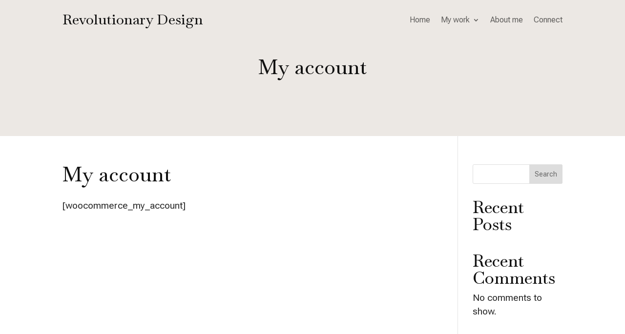

--- FILE ---
content_type: text/css
request_url: https://revolutionarydesign.eu/wp-content/et-cache/global/et-divi-customizer-global.min.css?ver=1768933280
body_size: 2040
content:
body,.et_pb_column_1_2 .et_quote_content blockquote cite,.et_pb_column_1_2 .et_link_content a.et_link_main_url,.et_pb_column_1_3 .et_quote_content blockquote cite,.et_pb_column_3_8 .et_quote_content blockquote cite,.et_pb_column_1_4 .et_quote_content blockquote cite,.et_pb_blog_grid .et_quote_content blockquote cite,.et_pb_column_1_3 .et_link_content a.et_link_main_url,.et_pb_column_3_8 .et_link_content a.et_link_main_url,.et_pb_column_1_4 .et_link_content a.et_link_main_url,.et_pb_blog_grid .et_link_content a.et_link_main_url,body .et_pb_bg_layout_light .et_pb_post p,body .et_pb_bg_layout_dark .et_pb_post p{font-size:19px}.et_pb_slide_content,.et_pb_best_value{font-size:21px}body{color:#282828}h1,h2,h3,h4,h5,h6{color:#111111}body{line-height:1.5em}#et_search_icon:hover,.mobile_menu_bar:before,.mobile_menu_bar:after,.et_toggle_slide_menu:after,.et-social-icon a:hover,.et_pb_sum,.et_pb_pricing li a,.et_pb_pricing_table_button,.et_overlay:before,.entry-summary p.price ins,.et_pb_member_social_links a:hover,.et_pb_widget li a:hover,.et_pb_filterable_portfolio .et_pb_portfolio_filters li a.active,.et_pb_filterable_portfolio .et_pb_portofolio_pagination ul li a.active,.et_pb_gallery .et_pb_gallery_pagination ul li a.active,.wp-pagenavi span.current,.wp-pagenavi a:hover,.nav-single a,.tagged_as a,.posted_in a{color:#f48747}.et_pb_contact_submit,.et_password_protected_form .et_submit_button,.et_pb_bg_layout_light .et_pb_newsletter_button,.comment-reply-link,.form-submit .et_pb_button,.et_pb_bg_layout_light .et_pb_promo_button,.et_pb_bg_layout_light .et_pb_more_button,.et_pb_contact p input[type="checkbox"]:checked+label i:before,.et_pb_bg_layout_light.et_pb_module.et_pb_button{color:#f48747}.footer-widget h4{color:#f48747}.et-search-form,.nav li ul,.et_mobile_menu,.footer-widget li:before,.et_pb_pricing li:before,blockquote{border-color:#f48747}.et_pb_counter_amount,.et_pb_featured_table .et_pb_pricing_heading,.et_quote_content,.et_link_content,.et_audio_content,.et_pb_post_slider.et_pb_bg_layout_dark,.et_slide_in_menu_container,.et_pb_contact p input[type="radio"]:checked+label i:before{background-color:#f48747}a{color:#f48747}.et_secondary_nav_enabled #page-container #top-header{background-color:#f48747!important}#et-secondary-nav li ul{background-color:#f48747}#main-footer .footer-widget h4,#main-footer .widget_block h1,#main-footer .widget_block h2,#main-footer .widget_block h3,#main-footer .widget_block h4,#main-footer .widget_block h5,#main-footer .widget_block h6{color:#f48747}.footer-widget li:before{border-color:#f48747}#footer-widgets .footer-widget li:before{top:13.15px}body .et_pb_button{background-color:#f48747;border-width:1px;border-color:#f48747;border-radius:0px}body.et_pb_button_helper_class .et_pb_button,body.et_pb_button_helper_class .et_pb_module.et_pb_button{color:#ffffff}body .et_pb_bg_layout_light.et_pb_button:hover,body .et_pb_bg_layout_light .et_pb_button:hover,.et_pb_module .et_pb_button:hover,body .et_pb_button:hover{border-width:1px}@media only screen and (min-width:981px){.et_fixed_nav #page-container .et-fixed-header#top-header{background-color:#f48747!important}.et_fixed_nav #page-container .et-fixed-header#top-header #et-secondary-nav li ul{background-color:#f48747}}@media only screen and (min-width:1350px){.et_block_row{padding:27px 0}.et_pb_section{padding:54px 0}.single.et_pb_pagebuilder_layout.et_full_width_page .et_post_meta_wrapper{padding-top:81px}.et_pb_fullwidth_section{padding:0}}h1,h1.et_pb_contact_main_title,.et_pb_title_container h1{font-size:41px}h2,.product .related h2,.et_pb_column_1_2 .et_quote_content blockquote p{font-size:35px}h3{font-size:29px}h4,.et_pb_circle_counter h3,.et_pb_number_counter h3,.et_pb_column_1_3 .et_pb_post h2,.et_pb_column_1_4 .et_pb_post h2,.et_pb_blog_grid h2,.et_pb_column_1_3 .et_quote_content blockquote p,.et_pb_column_3_8 .et_quote_content blockquote p,.et_pb_column_1_4 .et_quote_content blockquote p,.et_pb_blog_grid .et_quote_content blockquote p,.et_pb_column_1_3 .et_link_content h2,.et_pb_column_3_8 .et_link_content h2,.et_pb_column_1_4 .et_link_content h2,.et_pb_blog_grid .et_link_content h2,.et_pb_column_1_3 .et_audio_content h2,.et_pb_column_3_8 .et_audio_content h2,.et_pb_column_1_4 .et_audio_content h2,.et_pb_blog_grid .et_audio_content h2,.et_pb_column_3_8 .et_pb_audio_module_content h2,.et_pb_column_1_3 .et_pb_audio_module_content h2,.et_pb_gallery_grid .et_pb_gallery_item h3,.et_pb_portfolio_grid .et_pb_portfolio_item h2,.et_pb_filterable_portfolio_grid .et_pb_portfolio_item h2{font-size:24px}h5{font-size:21px}h6{font-size:19px}.et_pb_slide_description .et_pb_slide_title{font-size:62px}.et_pb_gallery_grid .et_pb_gallery_item h3,.et_pb_portfolio_grid .et_pb_portfolio_item h2,.et_pb_filterable_portfolio_grid .et_pb_portfolio_item h2,.et_pb_column_1_4 .et_pb_audio_module_content h2{font-size:21px}@media only screen and (max-width:980px){.et_header_style_centered .mobile_nav .select_page,.et_header_style_split .mobile_nav .select_page,.et_mobile_menu li a,.mobile_menu_bar:before,.et_nav_text_color_light #top-menu>li>a,.et_nav_text_color_dark #top-menu>li>a,#top-menu a,.et_mobile_menu li a,#et_search_icon:before,#et_top_search .et-search-form input,.et_search_form_container input,#et-top-navigation .et-cart-info{color:rgba(0,0,0,0.6)}.et_close_search_field:after{color:rgba(0,0,0,0.6)!important}.et_search_form_container input::-moz-placeholder{color:rgba(0,0,0,0.6)}.et_search_form_container input::-webkit-input-placeholder{color:rgba(0,0,0,0.6)}.et_search_form_container input:-ms-input-placeholder{color:rgba(0,0,0,0.6)}}	h1,h2,h3,h4,h5,h6{font-family:var(--et_global_heading_font)}body,input,textarea,select{font-family:var(--et_global_body_font)}.et_pb_menu .et_pb_menu__menu>nav>ul>li{align-items:center}h3{margin-bottom:5px}input{padding:10px!important;border-radius:5px}#content .product ul{list-style-type:disc!important}.out-of-stock-badge{background:#E04E3A!important;color:white!Important}.nv-card-content-wrapper h2{font-size:16px!important;font-weight:normal;font-size:16px}.single-product .product_meta,#wc-stripe-payment-request-button-separator,#wc-stripe-payment-request-wrapper{display:none!important}.wc-pao-addon{width:100%!important}.suggested-price{display:block;font-weight:normal!important}.woocommerce-result-count,.nv-woo-filters{display:none}.div.product-addon-totals,div.product-addon-totals,.wc-pao-subtotal-line{border:none!important;margin:0px!important;justify-content:flex-start!important}#nyp-1{width:50%!important}.nyp{width:100%!important}.product-addon-totals ul{padding:0px!important}.product-addon-totals ul li:not(:last-child){display:none}.wc-pao-subtotal-line .price{font-weight:400!important;font-size:1.2rem!important}#product-addons-total{width:100%}.single_add_to_cart_button{padding-top:12px!important;padding-right:30px!important;padding-bottom:12px!important;padding-left:30px!important;color:#FFFFFF!important;font-size:16px!important;border-width:2px!important;border-color:#F48647;border-radius:10px!important;background-color:#F48647;margin-top:30px!important;border:2px solid #F48647!important}.woocommerce.single .entry-summary>form.cart{border-bottom:none}.ml-form-embedContainer{margin-left:-22px!important}.social{display:flex}.social li{margin-right:6px}.wc-pao-addon-topics input[type="checkbox"]{accent-color:green}input[type="checkbox"]{transform:scale(1.3);margin-right:10px;cursor:pointer;accent-color:#F48647}input[type="radio"]{margin-right:10px;cursor:pointer;accent-color:#F48647}s
p ul li{list-style-type:"– "}.nv-card-content-wrapper{text-align:center}a.remove:hover{background:#DB5838!important}.wc-pao-addon-price{display:none}.hfg-grid-bottom a{text-decoration:none!important}.product img{border-radius:10px}.quantity{padding-top:27px!important}.nyp-input.text{padding:15px;border-radius:5px;margin-top:5px;font-size:0.8em}div.product-subtitle{margin-top:-10px!Important;margin-bottom:20px!important;font-weight:600}p.product-subtitle{margin-top:0px!Important;margin-bottom:20px!important;padding-top:7px;line-height:1em;font-weight:600}.et_pb_menu__cart-button{margin-top:-10px!important}.cart_item .product-name{font-weight:700}.cart_item dl.variation{display:inline}.single_add_to_cart_button{background-color:#FF8522!important}.woocommerce-ordering{display:none}#order_review{margin-bottom:50px}.woocommerce-products-header__title{margin-bottom:30px!important}.et_pb_wc_description h2{margin-top:20px!important}.product-addon-totals,.price{color:#DB5838!important}